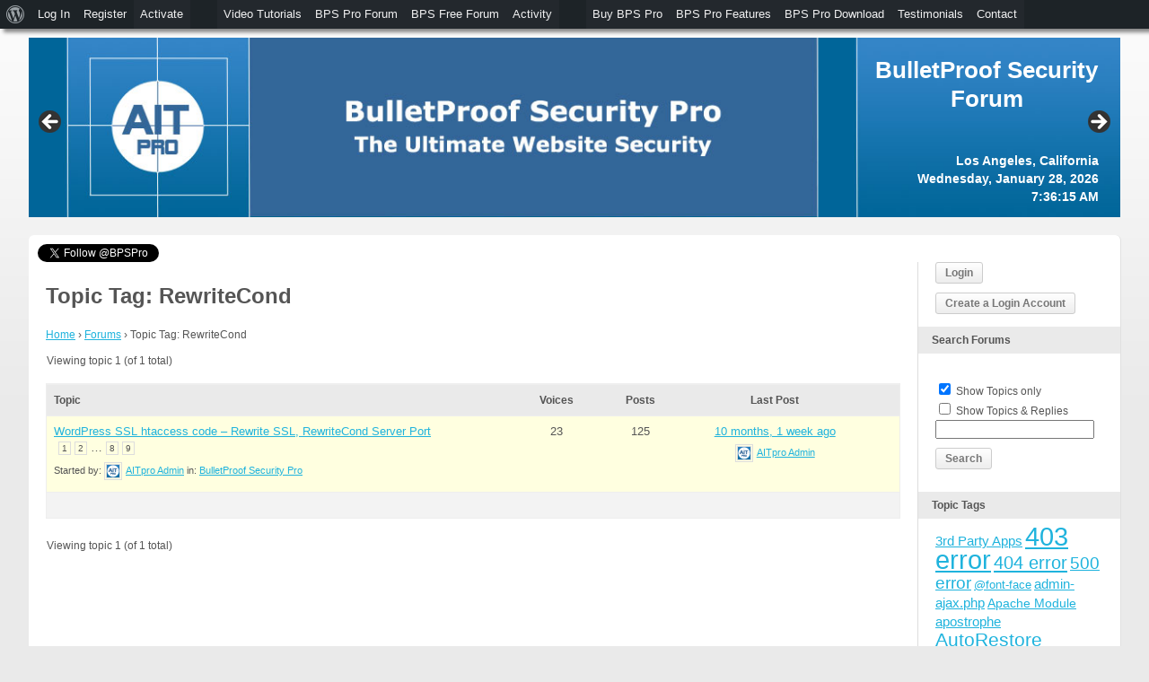

--- FILE ---
content_type: text/html; charset=UTF-8
request_url: https://forum.ait-pro.com/forums/topic-tag/rewritecond/
body_size: 14725
content:
<!DOCTYPE html PUBLIC "-//W3C//DTD XHTML 1.0 Transitional//EN" "http://www.w3.org/TR/xhtml1/DTD/xhtml1-transitional.dtd">
<html xmlns="http://www.w3.org/1999/xhtml" lang="en-US">

<head profile="http://gmpg.org/xfn/11">
<meta http-equiv="Content-Type" content="text/html; charset=UTF-8" />
<meta name="google-site-verification" content="VrFjbu8q3sSAJcm_k1RG4XP0GVWtfgIquARcZEVOsbQ" />
<meta name="viewport" content="width=device-width, initial-scale=1.0" />

<title>Topic Tag: RewriteCond | BulletProof Security Forum</title>

<!-- Global site tag (gtag.js) - Google Analytics -->
<script async src="https://www.googletagmanager.com/gtag/js?id=UA-7731227-2"></script>
<script>
  window.dataLayer = window.dataLayer || [];
  function gtag(){dataLayer.push(arguments);}
  gtag('js', new Date());

  gtag('config', 'UA-7731227-2');
</script>

<!-- Google AdSense commented out -->
<!--<script data-ad-client="ca-pub-7903768929343184" async src="https://pagead2.googlesyndication.com/pagead/js/adsbygoogle.js"></script>-->


	<link rel="alternate" type="application/rss+xml" title="BulletProof Security Forum | Site Wide Activity RSS Feed" href="https://forum.ait-pro.com/activity/feed/" />

<meta name='robots' content='max-image-preview:large' />
<link rel="alternate" type="application/rss+xml" title="BulletProof Security Forum &raquo; Feed" href="https://forum.ait-pro.com/feed/" />
<link rel="alternate" type="application/rss+xml" title="BulletProof Security Forum &raquo; Comments Feed" href="https://forum.ait-pro.com/comments/feed/" />
<link rel="alternate" type="application/rss+xml" title="BulletProof Security Forum &raquo; RewriteCond Topic Tag Feed" href="https://forum.ait-pro.com/forums/topic-tag/rewritecond/feed/" />
<style id='wp-img-auto-sizes-contain-inline-css' type='text/css'>
img:is([sizes=auto i],[sizes^="auto," i]){contain-intrinsic-size:3000px 1500px}
/*# sourceURL=wp-img-auto-sizes-contain-inline-css */
</style>
<link rel='stylesheet' id='dashicons-css' href='https://forum.ait-pro.com/wp-includes/css/dashicons.min.css?ver=6.9' type='text/css' media='all' />
<link rel='stylesheet' id='admin-bar-css' href='https://forum.ait-pro.com/wp-includes/css/admin-bar.min.css?ver=6.9' type='text/css' media='all' />
<style id='admin-bar-inline-css' type='text/css'>
@media print { #wpadminbar { display:none; } }
/*# sourceURL=admin-bar-inline-css */
</style>
<style id='wp-emoji-styles-inline-css' type='text/css'>

	img.wp-smiley, img.emoji {
		display: inline !important;
		border: none !important;
		box-shadow: none !important;
		height: 1em !important;
		width: 1em !important;
		margin: 0 0.07em !important;
		vertical-align: -0.1em !important;
		background: none !important;
		padding: 0 !important;
	}
/*# sourceURL=wp-emoji-styles-inline-css */
</style>
<style id='wp-block-library-inline-css' type='text/css'>
:root{--wp-block-synced-color:#7a00df;--wp-block-synced-color--rgb:122,0,223;--wp-bound-block-color:var(--wp-block-synced-color);--wp-editor-canvas-background:#ddd;--wp-admin-theme-color:#007cba;--wp-admin-theme-color--rgb:0,124,186;--wp-admin-theme-color-darker-10:#006ba1;--wp-admin-theme-color-darker-10--rgb:0,107,160.5;--wp-admin-theme-color-darker-20:#005a87;--wp-admin-theme-color-darker-20--rgb:0,90,135;--wp-admin-border-width-focus:2px}@media (min-resolution:192dpi){:root{--wp-admin-border-width-focus:1.5px}}.wp-element-button{cursor:pointer}:root .has-very-light-gray-background-color{background-color:#eee}:root .has-very-dark-gray-background-color{background-color:#313131}:root .has-very-light-gray-color{color:#eee}:root .has-very-dark-gray-color{color:#313131}:root .has-vivid-green-cyan-to-vivid-cyan-blue-gradient-background{background:linear-gradient(135deg,#00d084,#0693e3)}:root .has-purple-crush-gradient-background{background:linear-gradient(135deg,#34e2e4,#4721fb 50%,#ab1dfe)}:root .has-hazy-dawn-gradient-background{background:linear-gradient(135deg,#faaca8,#dad0ec)}:root .has-subdued-olive-gradient-background{background:linear-gradient(135deg,#fafae1,#67a671)}:root .has-atomic-cream-gradient-background{background:linear-gradient(135deg,#fdd79a,#004a59)}:root .has-nightshade-gradient-background{background:linear-gradient(135deg,#330968,#31cdcf)}:root .has-midnight-gradient-background{background:linear-gradient(135deg,#020381,#2874fc)}:root{--wp--preset--font-size--normal:16px;--wp--preset--font-size--huge:42px}.has-regular-font-size{font-size:1em}.has-larger-font-size{font-size:2.625em}.has-normal-font-size{font-size:var(--wp--preset--font-size--normal)}.has-huge-font-size{font-size:var(--wp--preset--font-size--huge)}.has-text-align-center{text-align:center}.has-text-align-left{text-align:left}.has-text-align-right{text-align:right}.has-fit-text{white-space:nowrap!important}#end-resizable-editor-section{display:none}.aligncenter{clear:both}.items-justified-left{justify-content:flex-start}.items-justified-center{justify-content:center}.items-justified-right{justify-content:flex-end}.items-justified-space-between{justify-content:space-between}.screen-reader-text{border:0;clip-path:inset(50%);height:1px;margin:-1px;overflow:hidden;padding:0;position:absolute;width:1px;word-wrap:normal!important}.screen-reader-text:focus{background-color:#ddd;clip-path:none;color:#444;display:block;font-size:1em;height:auto;left:5px;line-height:normal;padding:15px 23px 14px;text-decoration:none;top:5px;width:auto;z-index:100000}html :where(.has-border-color){border-style:solid}html :where([style*=border-top-color]){border-top-style:solid}html :where([style*=border-right-color]){border-right-style:solid}html :where([style*=border-bottom-color]){border-bottom-style:solid}html :where([style*=border-left-color]){border-left-style:solid}html :where([style*=border-width]){border-style:solid}html :where([style*=border-top-width]){border-top-style:solid}html :where([style*=border-right-width]){border-right-style:solid}html :where([style*=border-bottom-width]){border-bottom-style:solid}html :where([style*=border-left-width]){border-left-style:solid}html :where(img[class*=wp-image-]){height:auto;max-width:100%}:where(figure){margin:0 0 1em}html :where(.is-position-sticky){--wp-admin--admin-bar--position-offset:var(--wp-admin--admin-bar--height,0px)}@media screen and (max-width:600px){html :where(.is-position-sticky){--wp-admin--admin-bar--position-offset:0px}}

/*# sourceURL=wp-block-library-inline-css */
</style><style id='global-styles-inline-css' type='text/css'>
:root{--wp--preset--aspect-ratio--square: 1;--wp--preset--aspect-ratio--4-3: 4/3;--wp--preset--aspect-ratio--3-4: 3/4;--wp--preset--aspect-ratio--3-2: 3/2;--wp--preset--aspect-ratio--2-3: 2/3;--wp--preset--aspect-ratio--16-9: 16/9;--wp--preset--aspect-ratio--9-16: 9/16;--wp--preset--color--black: #000000;--wp--preset--color--cyan-bluish-gray: #abb8c3;--wp--preset--color--white: #ffffff;--wp--preset--color--pale-pink: #f78da7;--wp--preset--color--vivid-red: #cf2e2e;--wp--preset--color--luminous-vivid-orange: #ff6900;--wp--preset--color--luminous-vivid-amber: #fcb900;--wp--preset--color--light-green-cyan: #7bdcb5;--wp--preset--color--vivid-green-cyan: #00d084;--wp--preset--color--pale-cyan-blue: #8ed1fc;--wp--preset--color--vivid-cyan-blue: #0693e3;--wp--preset--color--vivid-purple: #9b51e0;--wp--preset--gradient--vivid-cyan-blue-to-vivid-purple: linear-gradient(135deg,rgb(6,147,227) 0%,rgb(155,81,224) 100%);--wp--preset--gradient--light-green-cyan-to-vivid-green-cyan: linear-gradient(135deg,rgb(122,220,180) 0%,rgb(0,208,130) 100%);--wp--preset--gradient--luminous-vivid-amber-to-luminous-vivid-orange: linear-gradient(135deg,rgb(252,185,0) 0%,rgb(255,105,0) 100%);--wp--preset--gradient--luminous-vivid-orange-to-vivid-red: linear-gradient(135deg,rgb(255,105,0) 0%,rgb(207,46,46) 100%);--wp--preset--gradient--very-light-gray-to-cyan-bluish-gray: linear-gradient(135deg,rgb(238,238,238) 0%,rgb(169,184,195) 100%);--wp--preset--gradient--cool-to-warm-spectrum: linear-gradient(135deg,rgb(74,234,220) 0%,rgb(151,120,209) 20%,rgb(207,42,186) 40%,rgb(238,44,130) 60%,rgb(251,105,98) 80%,rgb(254,248,76) 100%);--wp--preset--gradient--blush-light-purple: linear-gradient(135deg,rgb(255,206,236) 0%,rgb(152,150,240) 100%);--wp--preset--gradient--blush-bordeaux: linear-gradient(135deg,rgb(254,205,165) 0%,rgb(254,45,45) 50%,rgb(107,0,62) 100%);--wp--preset--gradient--luminous-dusk: linear-gradient(135deg,rgb(255,203,112) 0%,rgb(199,81,192) 50%,rgb(65,88,208) 100%);--wp--preset--gradient--pale-ocean: linear-gradient(135deg,rgb(255,245,203) 0%,rgb(182,227,212) 50%,rgb(51,167,181) 100%);--wp--preset--gradient--electric-grass: linear-gradient(135deg,rgb(202,248,128) 0%,rgb(113,206,126) 100%);--wp--preset--gradient--midnight: linear-gradient(135deg,rgb(2,3,129) 0%,rgb(40,116,252) 100%);--wp--preset--font-size--small: 13px;--wp--preset--font-size--medium: 20px;--wp--preset--font-size--large: 36px;--wp--preset--font-size--x-large: 42px;--wp--preset--spacing--20: 0.44rem;--wp--preset--spacing--30: 0.67rem;--wp--preset--spacing--40: 1rem;--wp--preset--spacing--50: 1.5rem;--wp--preset--spacing--60: 2.25rem;--wp--preset--spacing--70: 3.38rem;--wp--preset--spacing--80: 5.06rem;--wp--preset--shadow--natural: 6px 6px 9px rgba(0, 0, 0, 0.2);--wp--preset--shadow--deep: 12px 12px 50px rgba(0, 0, 0, 0.4);--wp--preset--shadow--sharp: 6px 6px 0px rgba(0, 0, 0, 0.2);--wp--preset--shadow--outlined: 6px 6px 0px -3px rgb(255, 255, 255), 6px 6px rgb(0, 0, 0);--wp--preset--shadow--crisp: 6px 6px 0px rgb(0, 0, 0);}:where(.is-layout-flex){gap: 0.5em;}:where(.is-layout-grid){gap: 0.5em;}body .is-layout-flex{display: flex;}.is-layout-flex{flex-wrap: wrap;align-items: center;}.is-layout-flex > :is(*, div){margin: 0;}body .is-layout-grid{display: grid;}.is-layout-grid > :is(*, div){margin: 0;}:where(.wp-block-columns.is-layout-flex){gap: 2em;}:where(.wp-block-columns.is-layout-grid){gap: 2em;}:where(.wp-block-post-template.is-layout-flex){gap: 1.25em;}:where(.wp-block-post-template.is-layout-grid){gap: 1.25em;}.has-black-color{color: var(--wp--preset--color--black) !important;}.has-cyan-bluish-gray-color{color: var(--wp--preset--color--cyan-bluish-gray) !important;}.has-white-color{color: var(--wp--preset--color--white) !important;}.has-pale-pink-color{color: var(--wp--preset--color--pale-pink) !important;}.has-vivid-red-color{color: var(--wp--preset--color--vivid-red) !important;}.has-luminous-vivid-orange-color{color: var(--wp--preset--color--luminous-vivid-orange) !important;}.has-luminous-vivid-amber-color{color: var(--wp--preset--color--luminous-vivid-amber) !important;}.has-light-green-cyan-color{color: var(--wp--preset--color--light-green-cyan) !important;}.has-vivid-green-cyan-color{color: var(--wp--preset--color--vivid-green-cyan) !important;}.has-pale-cyan-blue-color{color: var(--wp--preset--color--pale-cyan-blue) !important;}.has-vivid-cyan-blue-color{color: var(--wp--preset--color--vivid-cyan-blue) !important;}.has-vivid-purple-color{color: var(--wp--preset--color--vivid-purple) !important;}.has-black-background-color{background-color: var(--wp--preset--color--black) !important;}.has-cyan-bluish-gray-background-color{background-color: var(--wp--preset--color--cyan-bluish-gray) !important;}.has-white-background-color{background-color: var(--wp--preset--color--white) !important;}.has-pale-pink-background-color{background-color: var(--wp--preset--color--pale-pink) !important;}.has-vivid-red-background-color{background-color: var(--wp--preset--color--vivid-red) !important;}.has-luminous-vivid-orange-background-color{background-color: var(--wp--preset--color--luminous-vivid-orange) !important;}.has-luminous-vivid-amber-background-color{background-color: var(--wp--preset--color--luminous-vivid-amber) !important;}.has-light-green-cyan-background-color{background-color: var(--wp--preset--color--light-green-cyan) !important;}.has-vivid-green-cyan-background-color{background-color: var(--wp--preset--color--vivid-green-cyan) !important;}.has-pale-cyan-blue-background-color{background-color: var(--wp--preset--color--pale-cyan-blue) !important;}.has-vivid-cyan-blue-background-color{background-color: var(--wp--preset--color--vivid-cyan-blue) !important;}.has-vivid-purple-background-color{background-color: var(--wp--preset--color--vivid-purple) !important;}.has-black-border-color{border-color: var(--wp--preset--color--black) !important;}.has-cyan-bluish-gray-border-color{border-color: var(--wp--preset--color--cyan-bluish-gray) !important;}.has-white-border-color{border-color: var(--wp--preset--color--white) !important;}.has-pale-pink-border-color{border-color: var(--wp--preset--color--pale-pink) !important;}.has-vivid-red-border-color{border-color: var(--wp--preset--color--vivid-red) !important;}.has-luminous-vivid-orange-border-color{border-color: var(--wp--preset--color--luminous-vivid-orange) !important;}.has-luminous-vivid-amber-border-color{border-color: var(--wp--preset--color--luminous-vivid-amber) !important;}.has-light-green-cyan-border-color{border-color: var(--wp--preset--color--light-green-cyan) !important;}.has-vivid-green-cyan-border-color{border-color: var(--wp--preset--color--vivid-green-cyan) !important;}.has-pale-cyan-blue-border-color{border-color: var(--wp--preset--color--pale-cyan-blue) !important;}.has-vivid-cyan-blue-border-color{border-color: var(--wp--preset--color--vivid-cyan-blue) !important;}.has-vivid-purple-border-color{border-color: var(--wp--preset--color--vivid-purple) !important;}.has-vivid-cyan-blue-to-vivid-purple-gradient-background{background: var(--wp--preset--gradient--vivid-cyan-blue-to-vivid-purple) !important;}.has-light-green-cyan-to-vivid-green-cyan-gradient-background{background: var(--wp--preset--gradient--light-green-cyan-to-vivid-green-cyan) !important;}.has-luminous-vivid-amber-to-luminous-vivid-orange-gradient-background{background: var(--wp--preset--gradient--luminous-vivid-amber-to-luminous-vivid-orange) !important;}.has-luminous-vivid-orange-to-vivid-red-gradient-background{background: var(--wp--preset--gradient--luminous-vivid-orange-to-vivid-red) !important;}.has-very-light-gray-to-cyan-bluish-gray-gradient-background{background: var(--wp--preset--gradient--very-light-gray-to-cyan-bluish-gray) !important;}.has-cool-to-warm-spectrum-gradient-background{background: var(--wp--preset--gradient--cool-to-warm-spectrum) !important;}.has-blush-light-purple-gradient-background{background: var(--wp--preset--gradient--blush-light-purple) !important;}.has-blush-bordeaux-gradient-background{background: var(--wp--preset--gradient--blush-bordeaux) !important;}.has-luminous-dusk-gradient-background{background: var(--wp--preset--gradient--luminous-dusk) !important;}.has-pale-ocean-gradient-background{background: var(--wp--preset--gradient--pale-ocean) !important;}.has-electric-grass-gradient-background{background: var(--wp--preset--gradient--electric-grass) !important;}.has-midnight-gradient-background{background: var(--wp--preset--gradient--midnight) !important;}.has-small-font-size{font-size: var(--wp--preset--font-size--small) !important;}.has-medium-font-size{font-size: var(--wp--preset--font-size--medium) !important;}.has-large-font-size{font-size: var(--wp--preset--font-size--large) !important;}.has-x-large-font-size{font-size: var(--wp--preset--font-size--x-large) !important;}
/*# sourceURL=global-styles-inline-css */
</style>

<style id='classic-theme-styles-inline-css' type='text/css'>
/*! This file is auto-generated */
.wp-block-button__link{color:#fff;background-color:#32373c;border-radius:9999px;box-shadow:none;text-decoration:none;padding:calc(.667em + 2px) calc(1.333em + 2px);font-size:1.125em}.wp-block-file__button{background:#32373c;color:#fff;text-decoration:none}
/*# sourceURL=/wp-includes/css/classic-themes.min.css */
</style>
<link rel='stylesheet' id='bbp-default-css' href='https://forum.ait-pro.com/wp-content/plugins/bbpress/templates/default/css/bbpress.min.css?ver=2.6.13' type='text/css' media='all' />
<link rel='stylesheet' id='bp-admin-bar-css' href='https://forum.ait-pro.com/wp-content/plugins/buddypress/bp-core/css/admin-bar.min.css?ver=14.3.4' type='text/css' media='all' />
<link rel='stylesheet' id='bp-default-main-css' href='https://forum.ait-pro.com/wp-content/plugins/bp-classic/themes/bp-default/_inc/css/default.css?ver=14.3.4' type='text/css' media='all' />
<link rel='stylesheet' id='AITpro-css' href='https://forum.ait-pro.com/wp-content/themes/AITpro/style.css?ver=14.3.4' type='text/css' media='all' />
<link rel='stylesheet' id='jquery.lightbox.min.css-css' href='https://forum.ait-pro.com/wp-content/plugins/wp-jquery-lightbox/lightboxes/wp-jquery-lightbox/styles/lightbox.min.css?ver=2.3.4' type='text/css' media='all' />
<link rel='stylesheet' id='jqlb-overrides-css' href='https://forum.ait-pro.com/wp-content/plugins/wp-jquery-lightbox/lightboxes/wp-jquery-lightbox/styles/overrides.css?ver=2.3.4' type='text/css' media='all' />
<style id='jqlb-overrides-inline-css' type='text/css'>

			#outerImageContainer {
				box-shadow: 0 0 4px 2px rgba(0,0,0,.2);
			}
			#imageContainer{
				padding: 6px;
			}
			#imageDataContainer {
				box-shadow: none;
				z-index: auto;
			}
			#prevArrow,
			#nextArrow{
				background-color: rgba(255,255,255,.7;
				color: #000000;
			}
/*# sourceURL=jqlb-overrides-inline-css */
</style>
<script type="text/javascript" src="https://forum.ait-pro.com/wp-includes/js/jquery/jquery.min.js?ver=3.7.1" id="jquery-core-js"></script>
<script type="text/javascript" src="https://forum.ait-pro.com/wp-includes/js/jquery/jquery-migrate.min.js?ver=3.4.1" id="jquery-migrate-js"></script>
<script type="text/javascript" src="https://forum.ait-pro.com/wp-content/plugins/buddypress/bp-core/js/jquery-query.min.js?ver=14.3.4" id="bp-jquery-query-js"></script>
<script type="text/javascript" src="https://forum.ait-pro.com/wp-content/plugins/buddypress/bp-core/js/vendor/jquery-cookie.min.js?ver=14.3.4" id="bp-jquery-cookie-js"></script>
<script type="text/javascript" id="dtheme-ajax-js-js-extra">
/* <![CDATA[ */
var BP_DTheme = {"my_favs":"My Favorites","accepted":"Accepted","rejected":"Rejected","show_all_comments":"Show all comments for this thread","show_x_comments":"Show all %d comments","show_all":"Show all","comments":"comments","close":"Close","view":"View","mark_as_fav":"Favorite","remove_fav":"Remove Favorite","unsaved_changes":"Your profile has unsaved changes. If you leave the page, the changes will be lost."};
//# sourceURL=dtheme-ajax-js-js-extra
/* ]]> */
</script>
<script type="text/javascript" src="https://forum.ait-pro.com/wp-content/plugins/bp-classic/themes/bp-default/_inc/global.js?ver=14.3.4" id="dtheme-ajax-js-js"></script>
<link rel="https://api.w.org/" href="https://forum.ait-pro.com/wp-json/" /><link rel="EditURI" type="application/rsd+xml" title="RSD" href="https://forum.ait-pro.com/xmlrpc.php?rsd" />
<meta name="generator" content="WordPress 6.9" />

	<script type="text/javascript">var ajaxurl = 'https://forum.ait-pro.com/wp-admin/admin-ajax.php';</script>


	<style type="text/css">
		
				#header h1 a, #desc { color:#FFFFFF; }
			</style>

<link rel="icon" href="https://forum.ait-pro.com/wp-content/uploads/2020/04/cropped-Site-Icon-smaller-A-4-32x32.png" sizes="32x32" />
<link rel="icon" href="https://forum.ait-pro.com/wp-content/uploads/2020/04/cropped-Site-Icon-smaller-A-4-192x192.png" sizes="192x192" />
<link rel="apple-touch-icon" href="https://forum.ait-pro.com/wp-content/uploads/2020/04/cropped-Site-Icon-smaller-A-4-180x180.png" />
<meta name="msapplication-TileImage" content="https://forum.ait-pro.com/wp-content/uploads/2020/04/cropped-Site-Icon-smaller-A-4-270x270.png" />
<link rel='stylesheet' id='metaslider-flex-slider-css' href='https://forum.ait-pro.com/wp-content/plugins/ml-slider/assets/sliders/flexslider/flexslider.css?ver=3.102.0' type='text/css' media='all' property='stylesheet' />
<link rel='stylesheet' id='metaslider-public-css' href='https://forum.ait-pro.com/wp-content/plugins/ml-slider/assets/metaslider/public.css?ver=3.102.0' type='text/css' media='all' property='stylesheet' />
<style id='metaslider-public-inline-css' type='text/css'>
@media only screen and (max-width: 767px) { .hide-arrows-smartphone .flex-direction-nav, .hide-navigation-smartphone .flex-control-paging, .hide-navigation-smartphone .flex-control-nav, .hide-navigation-smartphone .filmstrip, .hide-slideshow-smartphone, .metaslider-hidden-content.hide-smartphone{ display: none!important; }}@media only screen and (min-width : 768px) and (max-width: 1023px) { .hide-arrows-tablet .flex-direction-nav, .hide-navigation-tablet .flex-control-paging, .hide-navigation-tablet .flex-control-nav, .hide-navigation-tablet .filmstrip, .hide-slideshow-tablet, .metaslider-hidden-content.hide-tablet{ display: none!important; }}@media only screen and (min-width : 1024px) and (max-width: 1439px) { .hide-arrows-laptop .flex-direction-nav, .hide-navigation-laptop .flex-control-paging, .hide-navigation-laptop .flex-control-nav, .hide-navigation-laptop .filmstrip, .hide-slideshow-laptop, .metaslider-hidden-content.hide-laptop{ display: none!important; }}@media only screen and (min-width : 1440px) { .hide-arrows-desktop .flex-direction-nav, .hide-navigation-desktop .flex-control-paging, .hide-navigation-desktop .flex-control-nav, .hide-navigation-desktop .filmstrip, .hide-slideshow-desktop, .metaslider-hidden-content.hide-desktop{ display: none!important; }}
/*# sourceURL=metaslider-public-inline-css */
</style>
</head>

<body class="bp-legacy topic-tag topic-tag-rewritecond topic-tag-1947 bbpress bbp-no-js archive tax-topic-tag term-rewritecond term-1947 admin-bar no-customize-support wp-theme-bp-default wp-child-theme-AITpro no-js metaslider-plugin" id="bp-default">

	<script type="text/javascript">//<![CDATA[
(function(){var c=document.body.className;c=c.replace(/no-js/,'js');document.body.className=c;})();
//]]></script>

	<div id="header" style="margin-top:10px;">

        <div id="metaslider" style="margin-top:-25px"><div id="metaslider-id-36792" style="max-width: 1250px;" class="ml-slider-3-102-0 metaslider metaslider-flex metaslider-36792 ml-slider ms-theme-default nav-hidden" role="region" aria-label="New Slideshow" data-height="206" data-width="1250">
    <div id="metaslider_container_36792">
        <div id="metaslider_36792">
            <ul class='slides'>
                <li style="display: block; width: 100%;" class="slide-38707 ms-image " aria-roledescription="slide" data-date="2020-02-26 12:15:40" data-slide-type="image"><img src="https://forum.ait-pro.com/wp-content/uploads/2020/02/bulletproof-pro-banner-blue.jpg" height="206" width="1250" alt="" class="slider-36792 slide-38707 msDefaultImage" /></li>
                <li style="display: none; width: 100%;" class="slide-40557 ms-image " aria-roledescription="slide" data-date="2021-07-27 08:41:25" data-slide-type="image"><a href="https://wordpress.org/support/plugin/bulletproof-security/reviews/" target="_blank" aria-label="View Slide Details" class="metaslider_image_link"><img src="https://forum.ait-pro.com/wp-content/uploads/2021/07/Amazing-track-record-banner-blue-2.jpg" height="206" width="1250" alt="" class="slider-36792 slide-40557 msDefaultImage" /></a></li>
                <li style="display: none; width: 100%;" class="slide-38709 ms-image " aria-roledescription="slide" data-date="2020-02-26 12:15:40" data-slide-type="image"><img src="https://forum.ait-pro.com/wp-content/uploads/2020/02/Best-priced-wordpress-security-plugin-banner-blue.jpg" height="206" width="1250" alt="" class="slider-36792 slide-38709 msDefaultImage" /></li>
                <li style="display: none; width: 100%;" class="slide-38708 ms-image " aria-roledescription="slide" data-date="2020-02-26 12:15:40" data-slide-type="image"><img src="https://forum.ait-pro.com/wp-content/uploads/2020/02/no-yearly-subscription-banner-blue.jpg" height="206" width="1250" alt="" class="slider-36792 slide-38708 msDefaultImage" /></li>
            </ul>
        </div>
        
    </div>
</div></div><!-- #metaslider -->

		<div id="search-bar" role="search">
			<div class="padder">

                <div id="aitpro-title">
                    <h1 id="logo" role="banner">
                    <a href="https://forum.ait-pro.com" title="BulletProof Security Forum">
                    BulletProof Security Forum</a>
                    </h1>
                
                    <div id="aitpro-time">
        
                        Los Angeles, California<br />
        
                        <script type="text/javascript">
                        <!--
                        var currentTime = new Date()
                        
                        var weekday = currentTime.getDay()
                            if ( weekday == 0 ) {
                                weekday = "Sunday";
                            } else if ( weekday == 1 ) {
                                weekday = "Monday";
                            } else if ( weekday == 2 ) {
                                weekday = "Tuesday";
                            } else if ( weekday == 3 ) {
                                weekday = "Wednesday";					
                            } else if ( weekday == 4 ) {
                                weekday = "Thursday";
                            } else if ( weekday == 5 ) {
                                weekday = "Friday";					
                            } else if ( weekday == 6 ) {
                                weekday = "Saturday";							
                            } else {
                                weekday = "Oops Something Broke";
                            }
                        
                        var month = currentTime.getMonth() + 1
                            if ( month == 1 ) {
                                month = "January"
                            }
                            if ( month == 2 ) {
                                month = "February"
                            }				
                            if ( month == 3 ) {
                                month = "March"
                            }
                            if ( month == 4 ) {
                                month = "April"
                            }
                            if ( month == 5 ) {
                                month = "May"
                            }				
                            if ( month == 6 ) {
                                month = "June"
                            }				
                            if ( month == 7 ) {
                                month = "July"
                            }				
                            if ( month == 8 ) {
                                month = "August"
                            }				
                            if ( month == 9 ) {
                                month = "September"
                            }				
                            if ( month == 10 ) {
                                month = "October"
                            }
                            if ( month == 11 ) {
                                month = "November"
                            }				
                            if ( month == 12 ) {
                                month = "December"
                            }
        
                        var day = currentTime.getDate()
                        var year = currentTime.getFullYear()
                        document.write(weekday + ", " + month + " " + day + ", " + year)
                        //-->
                        </script>
                        
                        <p id="clockla"></p>
                        
                    </div><!-- #aitpro-time -->            
                </div><!-- #aitpro-title -->

				<!-- Daylight savings time -7 | Standard time -8 -->
				<script type="text/javascript">
				<!--
				Date.prototype.stdTimezoneOffset = function() {
				var jan = new Date(this.getFullYear(), 0, 1);
				var jul = new Date(this.getFullYear(), 6, 1);
				return Math.max(jan.getTimezoneOffset(), jul.getTimezoneOffset());
				}
				
				Date.prototype.dst = function() {
				return this.getTimezoneOffset() < this.stdTimezoneOffset();
				}
				
				var today = new Date();
				
				if (today.dst()) { 
					var offsettime = "-7"
				} else {
					var offsettime = "-8"
				}
				
				var int = self.setInterval(function(){LATime('', offsettime)},1000);

				function LATime(city, offset) {
				var d = new Date();
				var utc = d.getTime() + (d.getTimezoneOffset() * 60000);
				var nd = new Date(utc + (3600000*offset));
				var x = document.getElementById("clockla");
				x.innerHTML = city + nd.toLocaleTimeString();
				}
				//-->
                </script>   				
				
				
			</div><!-- .padder -->
		</div><!-- #search-bar -->

            <div id="navigation" role="navigation" style="max-height:191px;">
							</div>

			
	</div><!-- #header -->

						
<div id="container">
<div id="twitter-follow-button"><a href="https://twitter.com/BPSPro?ref_src=twsrc%5Etfw" class="twitter-follow-button" data-show-count="true">Follow @BPSPro</a><script async src="https://platform.twitter.com/widgets.js" charset="utf-8"></script></div>

	<div id="content">
		<div class="padder">

		
		<div class="page" id="blog-page" role="main">

			
				<h2 class="pagetitle">Topic Tag: RewriteCond</h2>

				<div id="post-0" class="post-0  type- status-publish hentry">

					<div class="entry">

						
<div id="bbpress-forums" class="bbpress-wrapper">

	
<form role="search" method="post" id="bbp-search-form" action="https://forum.ait-pro.com/forums/search/">
	<div>
<strong><label class="screen-reader-text hidden" for="bbp_search">Search Filters:</label></strong><br />
<input type="checkbox" name="bbp_topics_only" value="1"  checked='checked'/>
<label for="custom-search">Show Topics only</label><br />
<input type="checkbox" name="bbp_topics_replies" value="1" />
<label for="custom-search">Show Topics &amp; Replies</label><br />
<input type="hidden" name="action" value="bbp-search-request" />
<input tabindex="101" type="text" value="" name="bbp_search" id="bbp_search" /><br />
<div id="aitpro-search-button" style="margin:10px 0px 0px 0px;">
<input tabindex="102" class="button" style="font-weight:bold;" type="submit" id="bbp_search_submit" value="Search" />
</div>	
    </div>
</form>
	<div class="bbp-breadcrumb"><p><a href="https://forum.ait-pro.com" class="bbp-breadcrumb-home">Home</a> <span class="bbp-breadcrumb-sep">&rsaquo;</span> <a href="https://forum.ait-pro.com/forums/" class="bbp-breadcrumb-root">Forums</a> <span class="bbp-breadcrumb-sep">&rsaquo;</span> <span class="bbp-breadcrumb-current">Topic Tag: RewriteCond</span></p></div>
	
	
		
	
	
	
	
		
<div class="bbp-pagination">
	<div class="bbp-pagination-count">Viewing topic 1 (of 1 total)</div>
	<div class="bbp-pagination-links"></div>
</div>


		
<ul id="bbp-forum-0" class="bbp-topics">
	<li class="bbp-header">
		<ul class="forum-titles">
			<li class="bbp-topic-title">Topic</li>
			<li class="bbp-topic-voice-count">Voices</li>
			<li class="bbp-topic-reply-count">Posts</li>
			<li class="bbp-topic-freshness">Last Post</li>
		</ul>
	</li>

	<li class="bbp-body">

		
			
<ul id="bbp-topic-1712" class="loop-item-0 user-id-1 bbp-parent-forum-29 odd  super-sticky post-1712 topic type-topic status-publish hentry topic-tag-htaccess-ssl topic-tag-https topic-tag-rewrite-ssl topic-tag-rewritecond topic-tag-ssl topic-tag-ssl-vhost topic-tag-wordpress-ssl topic-tag-wordpress-ssl-htaccess-code">
	<li class="bbp-topic-title">

		
		
		<a class="bbp-topic-permalink" href="https://forum.ait-pro.com/forums/topic/wordpress-ssl-htaccess-code-rewrite-ssl-rewritecond-server_port/">WordPress SSL htaccess code – Rewrite SSL, RewriteCond  Server Port</a>

		
		<span class="bbp-topic-pagination"><a class="page-numbers" href="https://forum.ait-pro.com/forums/topic/wordpress-ssl-htaccess-code-rewrite-ssl-rewritecond-server_port/">1</a>
<a class="page-numbers" href="https://forum.ait-pro.com/forums/topic/wordpress-ssl-htaccess-code-rewrite-ssl-rewritecond-server_port/page/2/">2</a>
<span class="page-numbers dots">&hellip;</span>
<a class="page-numbers" href="https://forum.ait-pro.com/forums/topic/wordpress-ssl-htaccess-code-rewrite-ssl-rewritecond-server_port/page/8/">8</a>
<a class="page-numbers" href="https://forum.ait-pro.com/forums/topic/wordpress-ssl-htaccess-code-rewrite-ssl-rewritecond-server_port/page/9/">9</a></span>
		
		<p class="bbp-topic-meta">

			
			<span class="bbp-topic-started-by">Started by: <a href="https://forum.ait-pro.com/members/f371905/" title="View AITpro Admin&#039;s profile" class="bbp-author-link"><span  class="bbp-author-avatar"><img alt='' src='//www.gravatar.com/avatar/db08e45dcee212c115843f5408a21b65?s=14&#038;r=x&#038;d=identicon' srcset='//www.gravatar.com/avatar/db08e45dcee212c115843f5408a21b65?s=14&#038;r=x&#038;d=identicon 2x' class='avatar avatar-14 photo' height='14' width='14' loading='lazy' decoding='async'/></span><span  class="bbp-author-name">AITpro Admin</span></a></span>

			
			
				
				<span class="bbp-topic-started-in">in: <a href="https://forum.ait-pro.com/forums/forum/bulletproof-security-pro/">BulletProof Security Pro</a></span>
				
			
		</p>

		
		
	</li>

	<li class="bbp-topic-voice-count">23</li>

	<li class="bbp-topic-reply-count">125</li>

	<li class="bbp-topic-freshness">

		
		<a href="https://forum.ait-pro.com/forums/topic/wordpress-ssl-htaccess-code-rewrite-ssl-rewritecond-server_port/page/9/#post-44880" title="Reply To: WordPress SSL htaccess code – Rewrite SSL, RewriteCond  Server Port">10 months, 1 week ago</a>
		
		<p class="bbp-topic-meta">

			
			<span class="bbp-topic-freshness-author"><a href="https://forum.ait-pro.com/members/f371905/" title="View AITpro Admin&#039;s profile" class="bbp-author-link"><span  class="bbp-author-avatar"><img alt='' src='//www.gravatar.com/avatar/db08e45dcee212c115843f5408a21b65?s=14&#038;r=x&#038;d=identicon' srcset='//www.gravatar.com/avatar/db08e45dcee212c115843f5408a21b65?s=14&#038;r=x&#038;d=identicon 2x' class='avatar avatar-14 photo' height='14' width='14' loading='lazy' decoding='async'/></span><span  class="bbp-author-name">AITpro Admin</span></a></span>

			
		</p>
	</li>
</ul><!-- #bbp-topic-1712 -->

		
	</li>

	<li class="bbp-footer">
		<div class="tr">
			<p>
				<span class="td colspan4">&nbsp;</span>
			</p>
		</div><!-- .tr -->
	</li>
</ul><!-- #bbp-forum-0 -->


		
<div class="bbp-pagination">
	<div class="bbp-pagination-count">Viewing topic 1 (of 1 total)</div>
	<div class="bbp-pagination-links"></div>
</div>


	
	
</div>

												
					</div>

				</div>

			
			
		</div><!-- .page -->

		
		</div><!-- .padder -->
	</div><!-- #content -->

	
<div id="sidebar" role="complementary">
	<div class="padder">

	
	
		
				
			<p id="login-text" style="margin:-15px 0px 0px 0px;"> <!-- margin:-3px 0px -10px 0px; -->

                <a href="https://forum.ait-pro.com/wp-login.php" class="button logout" style="font-weight:bold;" title="Login">Login</a>
				<div id="login-button-spacer" style="margin:20px 0px -6px 0px;">
				<a href="https://forum.ait-pro.com/register/" class="button logout" style="font-weight:bold;" title="Create a Login Account">Create a Login Account</a>                </div>

			</p>

		
		
	
	
	<div id="bbp_search_widget-2" class="widget widget_display_search"><h3 class="widgettitle">Search Forums</h3>
<form role="search" method="post" id="bbp-search-form" action="https://forum.ait-pro.com/forums/search/">
	<div>
<strong><label class="screen-reader-text hidden" for="bbp_search">Search Filters:</label></strong><br />
<input type="checkbox" name="bbp_topics_only" value="1"  checked='checked'/>
<label for="custom-search">Show Topics only</label><br />
<input type="checkbox" name="bbp_topics_replies" value="1" />
<label for="custom-search">Show Topics &amp; Replies</label><br />
<input type="hidden" name="action" value="bbp-search-request" />
<input tabindex="103" type="text" value="" name="bbp_search" id="bbp_search" /><br />
<div id="aitpro-search-button" style="margin:10px 0px 0px 0px;">
<input tabindex="104" class="button" style="font-weight:bold;" type="submit" id="bbp_search_submit" value="Search" />
</div>	
    </div>
</form></div><h3 class="widgettitle">Topic Tags</h3><div id="aitpro-topic-tags"><a href="https://forum.ait-pro.com/forums/topic-tag/3rd-party-apps/" class="tag-cloud-link tag-link-264 tag-link-position-1" style="font-size: 11.255813953488pt;" aria-label="3rd Party Apps (5 items)">3rd Party Apps</a>
<a href="https://forum.ait-pro.com/forums/topic-tag/403-error/" class="tag-cloud-link tag-link-134 tag-link-position-2" style="font-size: 22pt;" aria-label="403 error (206 items)">403 error</a>
<a href="https://forum.ait-pro.com/forums/topic-tag/404-error/" class="tag-cloud-link tag-link-242 tag-link-position-3" style="font-size: 15.162790697674pt;" aria-label="404 error (21 items)">404 error</a>
<a href="https://forum.ait-pro.com/forums/topic-tag/500-error/" class="tag-cloud-link tag-link-583 tag-link-position-4" style="font-size: 14.395348837209pt;" aria-label="500 error (16 items)">500 error</a>
<a href="https://forum.ait-pro.com/forums/topic-tag/font-face/" class="tag-cloud-link tag-link-72 tag-link-position-5" style="font-size: 10pt;" aria-label="@font-face (3 items)">@font-face</a>
<a href="https://forum.ait-pro.com/forums/topic-tag/admin-ajax-php/" class="tag-cloud-link tag-link-972 tag-link-position-6" style="font-size: 11.255813953488pt;" aria-label="admin-ajax.php (5 items)">admin-ajax.php</a>
<a href="https://forum.ait-pro.com/forums/topic-tag/apache-module/" class="tag-cloud-link tag-link-163 tag-link-position-7" style="font-size: 10.697674418605pt;" aria-label="Apache Module (4 items)">Apache Module</a>
<a href="https://forum.ait-pro.com/forums/topic-tag/apostrophe/" class="tag-cloud-link tag-link-353 tag-link-position-8" style="font-size: 11.255813953488pt;" aria-label="apostrophe (5 items)">apostrophe</a>
<a href="https://forum.ait-pro.com/forums/topic-tag/autorestore/" class="tag-cloud-link tag-link-622 tag-link-position-9" style="font-size: 15.790697674419pt;" aria-label="AutoRestore (26 items)">AutoRestore</a>
<a href="https://forum.ait-pro.com/forums/topic-tag/backupbuddy/" class="tag-cloud-link tag-link-225 tag-link-position-10" style="font-size: 12.790697674419pt;" aria-label="BackupBuddy (9 items)">BackupBuddy</a>
<a href="https://forum.ait-pro.com/forums/topic-tag/backupwordpress/" class="tag-cloud-link tag-link-1259 tag-link-position-11" style="font-size: 10.697674418605pt;" aria-label="BackUpWordPress (4 items)">BackUpWordPress</a>
<a href="https://forum.ait-pro.com/forums/topic-tag/bbpress/" class="tag-cloud-link tag-link-937 tag-link-position-12" style="font-size: 13.558139534884pt;" aria-label="bbPress (12 items)">bbPress</a>
<a href="https://forum.ait-pro.com/forums/topic-tag/better-wp-security/" class="tag-cloud-link tag-link-424 tag-link-position-13" style="font-size: 12.093023255814pt;" aria-label="better wp security (7 items)">better wp security</a>
<a href="https://forum.ait-pro.com/forums/topic-tag/bluehost/" class="tag-cloud-link tag-link-1040 tag-link-position-14" style="font-size: 11.744186046512pt;" aria-label="BlueHost (6 items)">BlueHost</a>
<a href="https://forum.ait-pro.com/forums/topic-tag/bonus-custom-code/" class="tag-cloud-link tag-link-1409 tag-link-position-15" style="font-size: 13.06976744186pt;" aria-label="Bonus Custom Code (10 items)">Bonus Custom Code</a>
<a href="https://forum.ait-pro.com/forums/topic-tag/bps-pro-upgrade/" class="tag-cloud-link tag-link-157 tag-link-position-16" style="font-size: 10pt;" aria-label="BPS Pro Upgrade (3 items)">BPS Pro Upgrade</a>
<a href="https://forum.ait-pro.com/forums/topic-tag/buddypress/" class="tag-cloud-link tag-link-677 tag-link-position-17" style="font-size: 14.186046511628pt;" aria-label="BuddyPress (15 items)">BuddyPress</a>
<a href="https://forum.ait-pro.com/forums/topic-tag/bulletproof-security-pro-upgrade/" class="tag-cloud-link tag-link-125 tag-link-position-18" style="font-size: 10pt;" aria-label="BulletProof Security Pro Upgrade (3 items)">BulletProof Security Pro Upgrade</a>
<a href="https://forum.ait-pro.com/forums/topic-tag/cache/" class="tag-cloud-link tag-link-247 tag-link-position-19" style="font-size: 10.697674418605pt;" aria-label="Cache (4 items)">Cache</a>
<a href="https://forum.ait-pro.com/forums/topic-tag/captcha/" class="tag-cloud-link tag-link-685 tag-link-position-20" style="font-size: 10.697674418605pt;" aria-label="CAPTCHA (4 items)">CAPTCHA</a>
<a href="https://forum.ait-pro.com/forums/topic-tag/cloudflare/" class="tag-cloud-link tag-link-382 tag-link-position-21" style="font-size: 12.790697674419pt;" aria-label="CloudFlare (9 items)">CloudFlare</a>
<a href="https://forum.ait-pro.com/forums/topic-tag/contact-form-7/" class="tag-cloud-link tag-link-275 tag-link-position-22" style="font-size: 10pt;" aria-label="Contact Form 7 (3 items)">Contact Form 7</a>
<a href="https://forum.ait-pro.com/forums/topic-tag/cpanel/" class="tag-cloud-link tag-link-1400 tag-link-position-23" style="font-size: 11.744186046512pt;" aria-label="cpanel (6 items)">cpanel</a>
<a href="https://forum.ait-pro.com/forums/topic-tag/cron/" class="tag-cloud-link tag-link-354 tag-link-position-24" style="font-size: 11.255813953488pt;" aria-label="Cron (5 items)">Cron</a>
<a href="https://forum.ait-pro.com/forums/topic-tag/css/" class="tag-cloud-link tag-link-887 tag-link-position-25" style="font-size: 11.255813953488pt;" aria-label="CSS (5 items)">CSS</a>
<a href="https://forum.ait-pro.com/forums/topic-tag/curl/" class="tag-cloud-link tag-link-1194 tag-link-position-26" style="font-size: 11.255813953488pt;" aria-label="cURL (5 items)">cURL</a>
<a href="https://forum.ait-pro.com/forums/topic-tag/custom-code/" class="tag-cloud-link tag-link-28 tag-link-position-27" style="font-size: 14.604651162791pt;" aria-label="Custom Code (17 items)">Custom Code</a>
<a href="https://forum.ait-pro.com/forums/topic-tag/custom-php-ini-setup/" class="tag-cloud-link tag-link-48 tag-link-position-28" style="font-size: 11.255813953488pt;" aria-label="Custom php.ini Setup (5 items)">Custom php.ini Setup</a>
<a href="https://forum.ait-pro.com/forums/topic-tag/db-backup/" class="tag-cloud-link tag-link-1497 tag-link-position-29" style="font-size: 11.255813953488pt;" aria-label="DB Backup (5 items)">DB Backup</a>
<a href="https://forum.ait-pro.com/forums/topic-tag/dso/" class="tag-cloud-link tag-link-161 tag-link-position-30" style="font-size: 13.837209302326pt;" aria-label="DSO (13 items)">DSO</a>
<a href="https://forum.ait-pro.com/forums/topic-tag/dso-setup-steps/" class="tag-cloud-link tag-link-368 tag-link-position-31" style="font-size: 10pt;" aria-label="DSO Setup Steps (3 items)">DSO Setup Steps</a>
<a href="https://forum.ait-pro.com/forums/topic-tag/error_log/" class="tag-cloud-link tag-link-728 tag-link-position-32" style="font-size: 11.744186046512pt;" aria-label="error_log (6 items)">error_log</a>
<a href="https://forum.ait-pro.com/forums/topic-tag/f-lock/" class="tag-cloud-link tag-link-105 tag-link-position-33" style="font-size: 11.255813953488pt;" aria-label="F-Lock (5 items)">F-Lock</a>
<a href="https://forum.ait-pro.com/forums/topic-tag/failed-to-open-stream/" class="tag-cloud-link tag-link-17 tag-link-position-34" style="font-size: 11.255813953488pt;" aria-label="failed to open stream (5 items)">failed to open stream</a>
<a href="https://forum.ait-pro.com/forums/topic-tag/fastcgi/" class="tag-cloud-link tag-link-302 tag-link-position-35" style="font-size: 10.697674418605pt;" aria-label="FastCGI (4 items)">FastCGI</a>
<a href="https://forum.ait-pro.com/forums/topic-tag/fatal-error/" class="tag-cloud-link tag-link-174 tag-link-position-36" style="font-size: 10.697674418605pt;" aria-label="fatal error (4 items)">fatal error</a>
<a href="https://forum.ait-pro.com/forums/topic-tag/flush_rewrite_rules/" class="tag-cloud-link tag-link-626 tag-link-position-37" style="font-size: 11.744186046512pt;" aria-label="flush_rewrite_rules (6 items)">flush_rewrite_rules</a>
<a href="https://forum.ait-pro.com/forums/topic-tag/gwiod/" class="tag-cloud-link tag-link-375 tag-link-position-38" style="font-size: 11.255813953488pt;" aria-label="GWIOD (5 items)">GWIOD</a>
<a href="https://forum.ait-pro.com/forums/topic-tag/head-request/" class="tag-cloud-link tag-link-359 tag-link-position-39" style="font-size: 10pt;" aria-label="HEAD Request (3 items)">HEAD Request</a>
<a href="https://forum.ait-pro.com/forums/topic-tag/htaccess-redirect-code/" class="tag-cloud-link tag-link-119 tag-link-position-40" style="font-size: 10pt;" aria-label="htaccess Redirect Code (3 items)">htaccess Redirect Code</a>
<a href="https://forum.ait-pro.com/forums/topic-tag/http-error-log/" class="tag-cloud-link tag-link-139 tag-link-position-41" style="font-size: 10pt;" aria-label="HTTP Error Log (3 items)">HTTP Error Log</a>
<a href="https://forum.ait-pro.com/forums/topic-tag/idle-session-logout/" class="tag-cloud-link tag-link-1737 tag-link-position-42" style="font-size: 10.697674418605pt;" aria-label="Idle Session Logout (4 items)">Idle Session Logout</a>
<a href="https://forum.ait-pro.com/forums/topic-tag/ini_set-options/" class="tag-cloud-link tag-link-54 tag-link-position-43" style="font-size: 10.697674418605pt;" aria-label="ini_set Options (4 items)">ini_set Options</a>
<a href="https://forum.ait-pro.com/forums/topic-tag/installation/" class="tag-cloud-link tag-link-14 tag-link-position-44" style="font-size: 10pt;" aria-label="installation (3 items)">installation</a>
<a href="https://forum.ait-pro.com/forums/topic-tag/ipage/" class="tag-cloud-link tag-link-441 tag-link-position-45" style="font-size: 10.697674418605pt;" aria-label="iPage (4 items)">iPage</a>
<a href="https://forum.ait-pro.com/forums/topic-tag/jetpack/" class="tag-cloud-link tag-link-436 tag-link-position-46" style="font-size: 13.06976744186pt;" aria-label="Jetpack (10 items)">Jetpack</a>
<a href="https://forum.ait-pro.com/forums/topic-tag/jtc-anti-hacker/" class="tag-cloud-link tag-link-1161 tag-link-position-47" style="font-size: 11.744186046512pt;" aria-label="JTC Anti-Hacker (6 items)">JTC Anti-Hacker</a>
<a href="https://forum.ait-pro.com/forums/topic-tag/jtc-anti-spam/" class="tag-cloud-link tag-link-1159 tag-link-position-48" style="font-size: 11.744186046512pt;" aria-label="JTC Anti-Spam (6 items)">JTC Anti-Spam</a>
<a href="https://forum.ait-pro.com/forums/topic-tag/login/" class="tag-cloud-link tag-link-889 tag-link-position-49" style="font-size: 10.697674418605pt;" aria-label="login (4 items)">login</a>
<a href="https://forum.ait-pro.com/forums/topic-tag/login-security/" class="tag-cloud-link tag-link-818 tag-link-position-50" style="font-size: 14.186046511628pt;" aria-label="Login Security (15 items)">Login Security</a>
<a href="https://forum.ait-pro.com/forums/topic-tag/mailchimp/" class="tag-cloud-link tag-link-399 tag-link-position-51" style="font-size: 10pt;" aria-label="mailchimp (3 items)">mailchimp</a>
<a href="https://forum.ait-pro.com/forums/topic-tag/maintenance-mode/" class="tag-cloud-link tag-link-461 tag-link-position-52" style="font-size: 13.348837209302pt;" aria-label="maintenance mode (11 items)">maintenance mode</a>
<a href="https://forum.ait-pro.com/forums/topic-tag/malware-scanner/" class="tag-cloud-link tag-link-1940 tag-link-position-53" style="font-size: 10.697674418605pt;" aria-label="Malware Scanner (4 items)">Malware Scanner</a>
<a href="https://forum.ait-pro.com/forums/topic-tag/managewp/" class="tag-cloud-link tag-link-241 tag-link-position-54" style="font-size: 12.093023255814pt;" aria-label="ManageWP (7 items)">ManageWP</a>
<a href="https://forum.ait-pro.com/forums/topic-tag/modsecurity/" class="tag-cloud-link tag-link-151 tag-link-position-55" style="font-size: 15.441860465116pt;" aria-label="ModSecurity (23 items)">ModSecurity</a>
<a href="https://forum.ait-pro.com/forums/topic-tag/mod_fcgid/" class="tag-cloud-link tag-link-1296 tag-link-position-56" style="font-size: 10.697674418605pt;" aria-label="mod_fcgid (4 items)">mod_fcgid</a>
<a href="https://forum.ait-pro.com/forums/topic-tag/mod_security/" class="tag-cloud-link tag-link-839 tag-link-position-57" style="font-size: 12.790697674419pt;" aria-label="mod_security (9 items)">mod_security</a>
<a href="https://forum.ait-pro.com/forums/topic-tag/mscan/" class="tag-cloud-link tag-link-1939 tag-link-position-58" style="font-size: 11.744186046512pt;" aria-label="MScan (6 items)">MScan</a>
<a href="https://forum.ait-pro.com/forums/topic-tag/multisite/" class="tag-cloud-link tag-link-564 tag-link-position-59" style="font-size: 13.558139534884pt;" aria-label="multisite (12 items)">multisite</a>
<a href="https://forum.ait-pro.com/forums/topic-tag/network/" class="tag-cloud-link tag-link-565 tag-link-position-60" style="font-size: 13.348837209302pt;" aria-label="network (11 items)">network</a>
<a href="https://forum.ait-pro.com/forums/topic-tag/nextgen/" class="tag-cloud-link tag-link-95 tag-link-position-61" style="font-size: 11.744186046512pt;" aria-label="NextGen (6 items)">NextGen</a>
<a href="https://forum.ait-pro.com/forums/topic-tag/nextgen-gallery/" class="tag-cloud-link tag-link-96 tag-link-position-62" style="font-size: 10.697674418605pt;" aria-label="NextGen Gallery (4 items)">NextGen Gallery</a>
<a href="https://forum.ait-pro.com/forums/topic-tag/open_basedir/" class="tag-cloud-link tag-link-1133 tag-link-position-63" style="font-size: 10.697674418605pt;" aria-label="open_basedir (4 items)">open_basedir</a>
<a href="https://forum.ait-pro.com/forums/topic-tag/parenthesis/" class="tag-cloud-link tag-link-1386 tag-link-position-64" style="font-size: 10.697674418605pt;" aria-label="parenthesis (4 items)">parenthesis</a>
<a href="https://forum.ait-pro.com/forums/topic-tag/php-ini-handler/" class="tag-cloud-link tag-link-30 tag-link-position-65" style="font-size: 11.255813953488pt;" aria-label="php.ini handler (5 items)">php.ini handler</a>
<a href="https://forum.ait-pro.com/forums/topic-tag/php-error/" class="tag-cloud-link tag-link-85 tag-link-position-66" style="font-size: 11.255813953488pt;" aria-label="php error (5 items)">php error</a>
<a href="https://forum.ait-pro.com/forums/topic-tag/php-error-log/" class="tag-cloud-link tag-link-464 tag-link-position-67" style="font-size: 13.558139534884pt;" aria-label="PHP Error Log (12 items)">PHP Error Log</a>
<a href="https://forum.ait-pro.com/forums/topic-tag/php-errors/" class="tag-cloud-link tag-link-51 tag-link-position-68" style="font-size: 12.790697674419pt;" aria-label="php errors (9 items)">php errors</a>
<a href="https://forum.ait-pro.com/forums/topic-tag/php-handler/" class="tag-cloud-link tag-link-69 tag-link-position-69" style="font-size: 10.697674418605pt;" aria-label="php handler (4 items)">php handler</a>
<a href="https://forum.ait-pro.com/forums/topic-tag/plugin-firewall/" class="tag-cloud-link tag-link-216 tag-link-position-70" style="font-size: 16.976744186047pt;" aria-label="Plugin Firewall (39 items)">Plugin Firewall</a>
<a href="https://forum.ait-pro.com/forums/topic-tag/post-php/" class="tag-cloud-link tag-link-742 tag-link-position-71" style="font-size: 10.697674418605pt;" aria-label="post.php (4 items)">post.php</a>
<a href="https://forum.ait-pro.com/forums/topic-tag/pre-installation-wizard/" class="tag-cloud-link tag-link-1195 tag-link-position-72" style="font-size: 10.697674418605pt;" aria-label="Pre-installation Wizard (4 items)">Pre-installation Wizard</a>
<a href="https://forum.ait-pro.com/forums/topic-tag/quarantine/" class="tag-cloud-link tag-link-558 tag-link-position-73" style="font-size: 16.418604651163pt;" aria-label="Quarantine (32 items)">Quarantine</a>
<a href="https://forum.ait-pro.com/forums/topic-tag/redirect/" class="tag-cloud-link tag-link-612 tag-link-position-74" style="font-size: 12.441860465116pt;" aria-label="Redirect (8 items)">Redirect</a>
<a href="https://forum.ait-pro.com/forums/topic-tag/s-monitor/" class="tag-cloud-link tag-link-599 tag-link-position-75" style="font-size: 11.255813953488pt;" aria-label="S-Monitor (5 items)">S-Monitor</a>
<a href="https://forum.ait-pro.com/forums/topic-tag/search/" class="tag-cloud-link tag-link-350 tag-link-position-76" style="font-size: 10pt;" aria-label="search (3 items)">search</a>
<a href="https://forum.ait-pro.com/forums/topic-tag/security-log/" class="tag-cloud-link tag-link-138 tag-link-position-77" style="font-size: 15.441860465116pt;" aria-label="Security Log (23 items)">Security Log</a>
<a href="https://forum.ait-pro.com/forums/topic-tag/security-log-entries/" class="tag-cloud-link tag-link-277 tag-link-position-78" style="font-size: 10pt;" aria-label="Security Log Entries (3 items)">Security Log Entries</a>
<a href="https://forum.ait-pro.com/forums/topic-tag/setup-wizard/" class="tag-cloud-link tag-link-1087 tag-link-position-79" style="font-size: 11.744186046512pt;" aria-label="Setup Wizard (6 items)">Setup Wizard</a>
<a href="https://forum.ait-pro.com/forums/topic-tag/single-quote/" class="tag-cloud-link tag-link-356 tag-link-position-80" style="font-size: 10pt;" aria-label="single quote (3 items)">single quote</a>
<a href="https://forum.ait-pro.com/forums/topic-tag/single-quote-code-character/" class="tag-cloud-link tag-link-352 tag-link-position-81" style="font-size: 10pt;" aria-label="single quote code character (3 items)">single quote code character</a>
<a href="https://forum.ait-pro.com/forums/topic-tag/sucuri/" class="tag-cloud-link tag-link-876 tag-link-position-82" style="font-size: 10.697674418605pt;" aria-label="Sucuri (4 items)">Sucuri</a>
<a href="https://forum.ait-pro.com/forums/topic-tag/timthumb/" class="tag-cloud-link tag-link-324 tag-link-position-83" style="font-size: 10.697674418605pt;" aria-label="timthumb (4 items)">timthumb</a>
<a href="https://forum.ait-pro.com/forums/topic-tag/tools-php/" class="tag-cloud-link tag-link-649 tag-link-position-84" style="font-size: 11.744186046512pt;" aria-label="tools.php (6 items)">tools.php</a>
<a href="https://forum.ait-pro.com/forums/topic-tag/uaeg/" class="tag-cloud-link tag-link-255 tag-link-position-85" style="font-size: 14.395348837209pt;" aria-label="UAEG (16 items)">UAEG</a>
<a href="https://forum.ait-pro.com/forums/topic-tag/uploads/" class="tag-cloud-link tag-link-1389 tag-link-position-86" style="font-size: 11.255813953488pt;" aria-label="uploads (5 items)">uploads</a>
<a href="https://forum.ait-pro.com/forums/topic-tag/uploads-anti-exploit-guard/" class="tag-cloud-link tag-link-256 tag-link-position-87" style="font-size: 14.046511627907pt;" aria-label="Uploads Anti-Exploit Guard (14 items)">Uploads Anti-Exploit Guard</a>
<a href="https://forum.ait-pro.com/forums/topic-tag/vaultpress/" class="tag-cloud-link tag-link-1306 tag-link-position-88" style="font-size: 10.697674418605pt;" aria-label="VaultPress (4 items)">VaultPress</a>
<a href="https://forum.ait-pro.com/forums/topic-tag/w3-total-cache/" class="tag-cloud-link tag-link-113 tag-link-position-89" style="font-size: 13.837209302326pt;" aria-label="W3 Total Cache (13 items)">W3 Total Cache</a>
<a href="https://forum.ait-pro.com/forums/topic-tag/w3tc/" class="tag-cloud-link tag-link-114 tag-link-position-90" style="font-size: 14.604651162791pt;" aria-label="W3TC (17 items)">W3TC</a>
<a href="https://forum.ait-pro.com/forums/topic-tag/wget/" class="tag-cloud-link tag-link-172 tag-link-position-91" style="font-size: 10.697674418605pt;" aria-label="wget (4 items)">wget</a>
<a href="https://forum.ait-pro.com/forums/topic-tag/whitelist-rules/" class="tag-cloud-link tag-link-986 tag-link-position-92" style="font-size: 10.697674418605pt;" aria-label="Whitelist Rules (4 items)">Whitelist Rules</a>
<a href="https://forum.ait-pro.com/forums/topic-tag/woocommerce/" class="tag-cloud-link tag-link-725 tag-link-position-93" style="font-size: 15.302325581395pt;" aria-label="WooCommerce (22 items)">WooCommerce</a>
<a href="https://forum.ait-pro.com/forums/topic-tag/wordfence/" class="tag-cloud-link tag-link-135 tag-link-position-94" style="font-size: 12.441860465116pt;" aria-label="Wordfence (8 items)">Wordfence</a>
<a href="https://forum.ait-pro.com/forums/topic-tag/wordpress/" class="tag-cloud-link tag-link-148 tag-link-position-95" style="font-size: 11.255813953488pt;" aria-label="wordpress (5 items)">wordpress</a>
<a href="https://forum.ait-pro.com/forums/topic-tag/wp-admin/" class="tag-cloud-link tag-link-489 tag-link-position-96" style="font-size: 11.255813953488pt;" aria-label="wp-admin (5 items)">wp-admin</a>
<a href="https://forum.ait-pro.com/forums/topic-tag/wp-config-php/" class="tag-cloud-link tag-link-488 tag-link-position-97" style="font-size: 12.093023255814pt;" aria-label="wp-config.php (7 items)">wp-config.php</a>
<a href="https://forum.ait-pro.com/forums/topic-tag/wp-super-cache/" class="tag-cloud-link tag-link-466 tag-link-position-98" style="font-size: 11.744186046512pt;" aria-label="WP Super Cache (6 items)">WP Super Cache</a>
<a href="https://forum.ait-pro.com/forums/topic-tag/xampp/" class="tag-cloud-link tag-link-388 tag-link-position-99" style="font-size: 10.697674418605pt;" aria-label="XAMPP (4 items)">XAMPP</a>
<a href="https://forum.ait-pro.com/forums/topic-tag/xmlrpc/" class="tag-cloud-link tag-link-776 tag-link-position-100" style="font-size: 11.255813953488pt;" aria-label="xmlrpc (5 items)">xmlrpc</a></div><div id="text-2" class="widget widget_text">			<div class="textwidget"></div>
		</div>
	
	
	</div><!-- .padder -->
</div><!-- #sidebar -->


		</div> <!-- #container -->

				
		<div id="footer">
			
			<div id="site-generator" role="contentinfo">
								<p>Proudly powered by <a href="https://wordpress.org">WordPress</a>, <a href="https://buddypress.org">BuddyPress</a> and <a href="https://bbpress.org">bbPress</a>.</p>
			</div>

			
		</div><!-- #footer -->

		
		<script type="speculationrules">
{"prefetch":[{"source":"document","where":{"and":[{"href_matches":"/*"},{"not":{"href_matches":["/wp-*.php","/wp-admin/*","/wp-content/uploads/*","/wp-content/*","/wp-content/plugins/*","/wp-content/themes/AITpro/*","/wp-content/plugins/bp-classic/themes/bp-default/*","/*\\?(.+)"]}},{"not":{"selector_matches":"a[rel~=\"nofollow\"]"}},{"not":{"selector_matches":".no-prefetch, .no-prefetch a"}}]},"eagerness":"conservative"}]}
</script>

<script type="text/javascript" id="bbp-swap-no-js-body-class">
	document.body.className = document.body.className.replace( 'bbp-no-js', 'bbp-js' );
</script>

<script type="text/javascript" src="https://forum.ait-pro.com/wp-includes/js/hoverintent-js.min.js?ver=2.2.1" id="hoverintent-js-js"></script>
<script type="text/javascript" src="https://forum.ait-pro.com/wp-includes/js/admin-bar.min.js?ver=6.9" id="admin-bar-js"></script>
<script type="text/javascript" src="https://forum.ait-pro.com/wp-content/plugins/bbpress/templates/default/js/editor.min.js?ver=2.6.13" id="bbpress-editor-js"></script>
<script type="text/javascript" src="https://forum.ait-pro.com/wp-includes/js/jquery/ui/core.min.js?ver=1.13.3" id="jquery-ui-core-js"></script>
<script type="text/javascript" src="https://forum.ait-pro.com/wp-includes/js/jquery/ui/tooltip.min.js?ver=1.13.3" id="jquery-ui-tooltip-js"></script>
<script type="text/javascript" src="https://forum.ait-pro.com/wp-content/plugins/page-links-to/dist/new-tab.js?ver=3.3.7" id="page-links-to-js"></script>
<script type="text/javascript" src="https://forum.ait-pro.com/wp-content/plugins/wp-jquery-lightbox/lightboxes/wp-jquery-lightbox/vendor/jquery.touchwipe.min.js?ver=2.3.4" id="wp-jquery-lightbox-swipe-js"></script>
<script type="text/javascript" src="https://forum.ait-pro.com/wp-content/plugins/wp-jquery-lightbox/inc/purify.min.js?ver=2.3.4" id="wp-jquery-lightbox-purify-js"></script>
<script type="text/javascript" src="https://forum.ait-pro.com/wp-content/plugins/wp-jquery-lightbox/lightboxes/wp-jquery-lightbox/vendor/panzoom.min.js?ver=2.3.4" id="wp-jquery-lightbox-panzoom-js"></script>
<script type="text/javascript" id="wp-jquery-lightbox-js-extra">
/* <![CDATA[ */
var JQLBSettings = {"showTitle":"1","useAltForTitle":"1","showCaption":"1","showNumbers":"1","fitToScreen":"0","resizeSpeed":"400","showDownload":"","navbarOnTop":"","marginSize":"0","mobileMarginSize":"10","slideshowSpeed":"4000","allowPinchZoom":"1","borderSize":"6","borderColor":"#fff","overlayColor":"#fff","overlayOpacity":"0.7","newNavStyle":"1","fixedNav":"1","showInfoBar":"0","prevLinkTitle":"previous image","nextLinkTitle":"next image","closeTitle":"close image gallery","image":"Image ","of":" of ","download":"Download","pause":"(Pause Slideshow)","play":"(Play Slideshow)"};
//# sourceURL=wp-jquery-lightbox-js-extra
/* ]]> */
</script>
<script type="text/javascript" src="https://forum.ait-pro.com/wp-content/plugins/wp-jquery-lightbox/lightboxes/wp-jquery-lightbox/jquery.lightbox.js?ver=2.3.4" id="wp-jquery-lightbox-js"></script>
<script type="text/javascript" src="https://forum.ait-pro.com/wp-content/plugins/ml-slider/assets/sliders/flexslider/jquery.flexslider.min.js?ver=3.102.0" id="metaslider-flex-slider-js"></script>
<script type="text/javascript" id="metaslider-flex-slider-js-after">
/* <![CDATA[ */
var metaslider_36792 = function($) {$('#metaslider_36792').addClass('flexslider');
            $('#metaslider_36792').flexslider({ 
                slideshowSpeed:5000,
                animation:"fade",
                controlNav:false,
                directionNav:true,
                pauseOnHover:true,
                direction:"horizontal",
                reverse:false,
                keyboard:1,
                touch:1,
                animationSpeed:600,
                prevText:"Previous",
                nextText:"Next",
                smoothHeight:false,
                fadeFirstSlide:true,
                slideshow:true,
                pausePlay:false,
                showPlayText:false,
                playText:false,
                pauseText:false,
                start: function(slider) {
                slider.find('.flex-prev').attr('aria-label', 'Previous');
                    slider.find('.flex-next').attr('aria-label', 'Next');
                
                // Function to disable focusable elements in aria-hidden slides
                function disableAriaHiddenFocusableElements() {
                    var slider_ = $('#metaslider_36792');
                    
                    // Disable focusable elements in slides with aria-hidden='true'
                    slider_.find('.slides li[aria-hidden="true"] a, .slides li[aria-hidden="true"] button, .slides li[aria-hidden="true"] input, .slides li[aria-hidden="true"] select, .slides li[aria-hidden="true"] textarea, .slides li[aria-hidden="true"] [tabindex]:not([tabindex="-1"])').attr('tabindex', '-1');
                    
                    // Disable focusable elements in cloned slides (these should never be focusable)
                    slider_.find('.slides li.clone a, .slides li.clone button, .slides li.clone input, .slides li.clone select, .slides li.clone textarea, .slides li.clone [tabindex]:not([tabindex="-1"])').attr('tabindex', '-1');
                }
                
                // Initial setup
                disableAriaHiddenFocusableElements();
                
                // Observer for aria-hidden and clone changes
                if (typeof MutationObserver !== 'undefined') {
                    var ariaObserver = new MutationObserver(function(mutations) {
                        var shouldUpdate = false;
                        mutations.forEach(function(mutation) {
                            if (mutation.type === 'attributes' && mutation.attributeName === 'aria-hidden') {
                                shouldUpdate = true;
                            }
                            if (mutation.type === 'childList') {
                                // Check if cloned slides were added/removed
                                for (var i = 0; i < mutation.addedNodes.length; i++) {
                                    if (mutation.addedNodes[i].nodeType === 1 && 
                                        (mutation.addedNodes[i].classList.contains('clone') || 
                                         mutation.addedNodes[i].querySelector && mutation.addedNodes[i].querySelector('.clone'))) {
                                        shouldUpdate = true;
                                        break;
                                    }
                                }
                            }
                        });
                        if (shouldUpdate) {
                            setTimeout(disableAriaHiddenFocusableElements, 10);
                        }
                    });
                    
                    var targetNode = $('#metaslider_36792')[0];
                    if (targetNode) {
                        ariaObserver.observe(targetNode, { 
                            attributes: true, 
                            attributeFilter: ['aria-hidden'],
                            childList: true,
                            subtree: true
                        });
                    }
                }
                
                },
                after: function(slider) {
                
                // Re-disable focusable elements after slide transitions
                var slider_ = $('#metaslider_36792');
                
                // Disable focusable elements in slides with aria-hidden='true'
                slider_.find('.slides li[aria-hidden="true"] a, .slides li[aria-hidden="true"] button, .slides li[aria-hidden="true"] input, .slides li[aria-hidden="true"] select, .slides li[aria-hidden="true"] textarea, .slides li[aria-hidden="true"] [tabindex]:not([tabindex="-1"])').attr('tabindex', '-1');
                
                // Disable focusable elements in cloned slides
                slider_.find('.slides li.clone a, .slides li.clone button, .slides li.clone input, .slides li.clone select, .slides li.clone textarea, .slides li.clone [tabindex]:not([tabindex="-1"])').attr('tabindex', '-1');
                
                }
            });
            $(document).trigger('metaslider/initialized', '#metaslider_36792');
        };
 jQuery(document).ready(function($) {
 $('.metaslider').attr('tabindex', '0');
 $(document).on('keyup.slider', function(e) {
  });
 });
        var timer_metaslider_36792 = function() {
            var slider = !window.jQuery ? window.setTimeout(timer_metaslider_36792, 100) : !jQuery.isReady ? window.setTimeout(timer_metaslider_36792, 1) : metaslider_36792(window.jQuery);
        };
        timer_metaslider_36792();
//# sourceURL=metaslider-flex-slider-js-after
/* ]]> */
</script>
<script type="text/javascript" id="metaslider-script-js-extra">
/* <![CDATA[ */
var wpData = {"baseUrl":"https://forum.ait-pro.com"};
//# sourceURL=metaslider-script-js-extra
/* ]]> */
</script>
<script type="text/javascript" src="https://forum.ait-pro.com/wp-content/plugins/ml-slider/assets/metaslider/script.min.js?ver=3.102.0" id="metaslider-script-js"></script>
<script id="wp-emoji-settings" type="application/json">
{"baseUrl":"https://s.w.org/images/core/emoji/17.0.2/72x72/","ext":".png","svgUrl":"https://s.w.org/images/core/emoji/17.0.2/svg/","svgExt":".svg","source":{"concatemoji":"https://forum.ait-pro.com/wp-includes/js/wp-emoji-release.min.js?ver=6.9"}}
</script>
<script type="module">
/* <![CDATA[ */
/*! This file is auto-generated */
const a=JSON.parse(document.getElementById("wp-emoji-settings").textContent),o=(window._wpemojiSettings=a,"wpEmojiSettingsSupports"),s=["flag","emoji"];function i(e){try{var t={supportTests:e,timestamp:(new Date).valueOf()};sessionStorage.setItem(o,JSON.stringify(t))}catch(e){}}function c(e,t,n){e.clearRect(0,0,e.canvas.width,e.canvas.height),e.fillText(t,0,0);t=new Uint32Array(e.getImageData(0,0,e.canvas.width,e.canvas.height).data);e.clearRect(0,0,e.canvas.width,e.canvas.height),e.fillText(n,0,0);const a=new Uint32Array(e.getImageData(0,0,e.canvas.width,e.canvas.height).data);return t.every((e,t)=>e===a[t])}function p(e,t){e.clearRect(0,0,e.canvas.width,e.canvas.height),e.fillText(t,0,0);var n=e.getImageData(16,16,1,1);for(let e=0;e<n.data.length;e++)if(0!==n.data[e])return!1;return!0}function u(e,t,n,a){switch(t){case"flag":return n(e,"\ud83c\udff3\ufe0f\u200d\u26a7\ufe0f","\ud83c\udff3\ufe0f\u200b\u26a7\ufe0f")?!1:!n(e,"\ud83c\udde8\ud83c\uddf6","\ud83c\udde8\u200b\ud83c\uddf6")&&!n(e,"\ud83c\udff4\udb40\udc67\udb40\udc62\udb40\udc65\udb40\udc6e\udb40\udc67\udb40\udc7f","\ud83c\udff4\u200b\udb40\udc67\u200b\udb40\udc62\u200b\udb40\udc65\u200b\udb40\udc6e\u200b\udb40\udc67\u200b\udb40\udc7f");case"emoji":return!a(e,"\ud83e\u1fac8")}return!1}function f(e,t,n,a){let r;const o=(r="undefined"!=typeof WorkerGlobalScope&&self instanceof WorkerGlobalScope?new OffscreenCanvas(300,150):document.createElement("canvas")).getContext("2d",{willReadFrequently:!0}),s=(o.textBaseline="top",o.font="600 32px Arial",{});return e.forEach(e=>{s[e]=t(o,e,n,a)}),s}function r(e){var t=document.createElement("script");t.src=e,t.defer=!0,document.head.appendChild(t)}a.supports={everything:!0,everythingExceptFlag:!0},new Promise(t=>{let n=function(){try{var e=JSON.parse(sessionStorage.getItem(o));if("object"==typeof e&&"number"==typeof e.timestamp&&(new Date).valueOf()<e.timestamp+604800&&"object"==typeof e.supportTests)return e.supportTests}catch(e){}return null}();if(!n){if("undefined"!=typeof Worker&&"undefined"!=typeof OffscreenCanvas&&"undefined"!=typeof URL&&URL.createObjectURL&&"undefined"!=typeof Blob)try{var e="postMessage("+f.toString()+"("+[JSON.stringify(s),u.toString(),c.toString(),p.toString()].join(",")+"));",a=new Blob([e],{type:"text/javascript"});const r=new Worker(URL.createObjectURL(a),{name:"wpTestEmojiSupports"});return void(r.onmessage=e=>{i(n=e.data),r.terminate(),t(n)})}catch(e){}i(n=f(s,u,c,p))}t(n)}).then(e=>{for(const n in e)a.supports[n]=e[n],a.supports.everything=a.supports.everything&&a.supports[n],"flag"!==n&&(a.supports.everythingExceptFlag=a.supports.everythingExceptFlag&&a.supports[n]);var t;a.supports.everythingExceptFlag=a.supports.everythingExceptFlag&&!a.supports.flag,a.supports.everything||((t=a.source||{}).concatemoji?r(t.concatemoji):t.wpemoji&&t.twemoji&&(r(t.twemoji),r(t.wpemoji)))});
//# sourceURL=https://forum.ait-pro.com/wp-includes/js/wp-emoji-loader.min.js
/* ]]> */
</script>
		<div id="wpadminbar" class="nojq nojs">
							<a class="screen-reader-shortcut" href="#wp-toolbar" tabindex="1">Skip to toolbar</a>
						<div class="quicklinks" id="wp-toolbar" role="navigation" aria-label="Toolbar">
				<ul role='menu' id='wp-admin-bar-root-default' class="ab-top-menu"><li role='group' id='wp-admin-bar-wp-logo' class="menupop"><div class="ab-item ab-empty-item" tabindex="0" role="menuitem" aria-expanded="false"><span class="ab-icon" aria-hidden="true"></span><span class="screen-reader-text">About WordPress</span></div><div class="ab-sub-wrapper"><ul role='menu' id='wp-admin-bar-wp-logo-external' class="ab-sub-secondary ab-submenu"><li role='group' id='wp-admin-bar-wporg'><a class='ab-item' role="menuitem" href='https://wordpress.org/'>WordPress.org</a></li><li role='group' id='wp-admin-bar-documentation'><a class='ab-item' role="menuitem" href='https://wordpress.org/documentation/'>Documentation</a></li><li role='group' id='wp-admin-bar-learn'><a class='ab-item' role="menuitem" href='https://learn.wordpress.org/'>Learn WordPress</a></li><li role='group' id='wp-admin-bar-support-forums'><a class='ab-item' role="menuitem" href='https://wordpress.org/support/forums/'>Support</a></li><li role='group' id='wp-admin-bar-feedback'><a class='ab-item' role="menuitem" href='https://wordpress.org/support/forum/requests-and-feedback'>Feedback</a></li></ul></div></li><li role='group' id='wp-admin-bar-bp-login'><a class='ab-item' role="menuitem" href='https://forum.ait-pro.com/wp-login.php?redirect_to=https%3A%2F%2Fforum.ait-pro.com%2Fforums%2Ftopic-tag%2Frewritecond%2F'>Log In</a></li><li role='group' id='wp-admin-bar-bp-register'><a class='ab-item' role="menuitem" href='https://forum.ait-pro.com/register/'>Register</a></li><li role='group' id='wp-admin-bar-aitpro-activate' class="aitpro_adminbar_activate_menu_class"><a class='ab-item' role="menuitem" href='https://forum.ait-pro.com/activate/' title='Activate Your Forum Account'>Activate</a></li><li role='group' id='wp-admin-bar-aitpro-video-tutorials' class="aitpro_adminbar_videos_menu_class"><a class='ab-item' role="menuitem" href='https://forum.ait-pro.com/video-tutorials/' title='Video Tutorials'>Video Tutorials</a></li><li role='group' id='wp-admin-bar-aitpro-bps-pro-forum' class="menupop aitpro_adminbar_bps_pro_forum_menu_class"><a class='ab-item' role="menuitem" aria-expanded="false" href='https://forum.ait-pro.com/forums/forum/bulletproof-security-pro/'>BPS Pro Forum</a><div class="ab-sub-wrapper"><ul role='menu' id='wp-admin-bar-aitpro-bps-pro-forum-default' class="ab-submenu"><li role='group' id='wp-admin-bar-sub-aitpro-bpspro-readme' class="aitpro_adminbar_bpspro_forum_submenu_class"><a class='ab-item' role="menuitem" href='https://forum.ait-pro.com/read-me-first/' title='General Forum Tips'>Read Me First</a></li><li role='group' id='wp-admin-bar-sub-aitpro-bps-pro-forum' class="aitpro_adminbar_bpspro_forum_submenu_class"><a class='ab-item' role="menuitem" href='https://forum.ait-pro.com/forums/topic/read-me-first-pro/#bps-pro-general-troubleshooting' title='BulletProof Security Pro Troubleshooting Steps'>BPS Pro Troubleshooting Steps</a></li><li role='group' id='wp-admin-bar-sub-post-new-forum-topic-bpspro' class="aitpro_adminbar_bpspro_forum_submenu_class"><a class='ab-item' role="menuitem" href='https://forum.ait-pro.com/forums/forum/bulletproof-security-pro/#no-topic-0' title='You must be logged in to Post a New Forum Topic'>Post New Forum Topic</a></li></ul></div></li><li role='group' id='wp-admin-bar-aitpro-bps-free-forum' class="menupop aitpro_adminbar_bps_free_forum_menu_class"><a class='ab-item' role="menuitem" aria-expanded="false" href='https://forum.ait-pro.com/forums/forum/bulletproof-security-free/'>BPS Free Forum</a><div class="ab-sub-wrapper"><ul role='menu' id='wp-admin-bar-aitpro-bps-free-forum-default' class="ab-submenu"><li role='group' id='wp-admin-bar-sub-aitpro-bpsfree-readme' class="aitpro_adminbar_bpsfree_forum_submenu_class"><a class='ab-item' role="menuitem" href='https://forum.ait-pro.com/read-me-first/' title='General Forum Tips'>Read Me First</a></li><li role='group' id='wp-admin-bar-sub-aitpro-bps-free-forum' class="aitpro_adminbar_bpsfree_forum_submenu_class"><a class='ab-item' role="menuitem" href='https://forum.ait-pro.com/forums/topic/read-me-first-free/#bps-free-general-troubleshooting' title='BulletProof Security Free Troubleshooting Steps'>BPS Free Troubleshooting Steps</a></li><li role='group' id='wp-admin-bar-sub-post-new-forum-topic-bpsfree' class="aitpro_adminbar_bpsfree_forum_submenu_class"><a class='ab-item' role="menuitem" href='https://forum.ait-pro.com/forums/forum/bulletproof-security-free/#no-topic-0' title='You must be logged in to Post a New Forum Topic'>Post New Forum Topic</a></li></ul></div></li><li role='group' id='wp-admin-bar-aitpro-activity' class="aitpro_adminbar_activity_menu_class"><a class='ab-item' role="menuitem" href='https://forum.ait-pro.com/activity/' title='Activity Stream'>Activity</a></li><li role='group' id='wp-admin-bar-aitpro-buy-pro' class="aitpro_adminbar_buy_menu_class"><a class='ab-item' role="menuitem" href='https://affiliates.ait-pro.com/po/' title='Buy BulletProof Security Pro'>Buy BPS Pro</a></li><li role='group' id='wp-admin-bar-aitpro-flash' class="aitpro_adminbar_flash_menu_class"><a class='ab-item' role="menuitem" href='https://www.ait-pro.com/bps-features/' title='BulletProof Security Pro Features'>BPS Pro Features</a></li><li role='group' id='wp-admin-bar-aitpro-pro-download' class="aitpro_adminbar_download_menu_class"><a class='ab-item' role="menuitem" href='https://www.ait-pro.com/wp-admin/' title='BulletProof Security Pro Download Login'>BPS Pro Download</a></li><li role='group' id='wp-admin-bar-aitpro-testimonials' class="aitpro_adminbar_testimonials_menu_class"><a class='ab-item' role="menuitem" href='https://forum.ait-pro.com/forums/topic/testimonials-feedback-ideas/' title='BulletProof Security Pro Testimonials, Feedback &amp; Ideas'>Testimonials</a></li><li role='group' id='wp-admin-bar-aitpro-contact' class="aitpro_adminbar_contact_menu_class"><a class='ab-item' role="menuitem" href='https://www.ait-pro.com/contact/' title='AITpro Contact Form'>Contact</a></li><li role='group' id='wp-admin-bar-aitpro-mobile-menu' class="menupop aitpro_adminbar_mobile_menu_class"><a class='ab-item' role="menuitem" aria-expanded="false" href='#'>Menu</a><div class="ab-sub-wrapper"><ul role='menu' id='wp-admin-bar-aitpro-mobile-menu-default' class="ab-submenu"><li role='group' id='wp-admin-bar-sub-aitpro-mobile-login' class="aitpro_adminbar_mobile_submenu_class"><a class='ab-item' role="menuitem" href='https://forum.ait-pro.com/wp-admin/'>Log in</a></li><li role='group' id='wp-admin-bar-sub-aitpro-mobile-register' class="aitpro_adminbar_mobile_submenu_class"><a class='ab-item' role="menuitem" href='https://forum.ait-pro.com/wp-login.php?action=register'>Register</a></li><li role='group' id='wp-admin-bar-sub-aitpro-mobile-activate' class="aitpro_adminbar_mobile_submenu_class"><a class='ab-item' role="menuitem" href='https://forum.ait-pro.com/activate/' title='Activate Your Forum Account'>Activate</a></li><li role='group' id='wp-admin-bar-sub-aitpro-mobile-bps-pro-forum' class="aitpro_adminbar_mobile_submenu_class"><a class='ab-item' role="menuitem" href='https://forum.ait-pro.com/forums/forum/bulletproof-security-pro/'>BPS Pro Forum</a></li><li role='group' id='wp-admin-bar-sub-aitpro-mobile-bps-free-forum' class="aitpro_adminbar_mobile_submenu_class"><a class='ab-item' role="menuitem" href='https://forum.ait-pro.com/forums/forum/bulletproof-security-free/'>BPS Free Forum</a></li><li role='group' id='wp-admin-bar-sub-aitpro-mobile-activity' class="aitpro_adminbar_mobile_submenu_class"><a class='ab-item' role="menuitem" href='https://forum.ait-pro.com/activity/' title='Forum Activity Stream'>Activity</a></li><li role='group' id='wp-admin-bar-sub-aitpro-mobile-videos' class="aitpro_adminbar_mobile_submenu_class"><a class='ab-item' role="menuitem" href='https://forum.ait-pro.com/video-tutorials/' title='Video Tutorials'>Video Tutorials</a></li><li role='group' id='wp-admin-bar-sub-aitpro-mobile-buy' class="aitpro_adminbar_mobile_submenu_class"><a class='ab-item' role="menuitem" href='https://affiliates.ait-pro.com/po/' title='Buy BPS Pro'>Buy BPS Pro</a></li><li role='group' id='wp-admin-bar-sub-aitpro-mobile-download' class="aitpro_adminbar_mobile_submenu_class"><a class='ab-item' role="menuitem" href='https://www.ait-pro.com/wp-admin/' title='BPS Pro Download'>BPS Pro Download</a></li><li role='group' id='wp-admin-bar-sub-aitpro-mobile-features' class="aitpro_adminbar_mobile_submenu_class"><a class='ab-item' role="menuitem" href='https://www.ait-pro.com/bps-features/' title='BPS Pro Features'>BPS Pro Features</a></li><li role='group' id='wp-admin-bar-sub-aitpro-mobile-testimonials' class="aitpro_adminbar_mobile_submenu_class"><a class='ab-item' role="menuitem" href='https://forum.ait-pro.com/forums/topic/testimonials-feedback-ideas/' title='Testimonials'>Testimonials</a></li><li role='group' id='wp-admin-bar-sub-aitpro-mobile-contact' class="aitpro_adminbar_mobile_submenu_class"><a class='ab-item' role="menuitem" href='https://www.ait-pro.com/contact/' title='AITpro Contact Form'>Contact</a></li></ul></div></li></ul><ul role='menu' id='wp-admin-bar-top-secondary' class="ab-top-secondary ab-top-menu"><li role='group' id='wp-admin-bar-search' class="admin-bar-search"><div class="ab-item ab-empty-item" tabindex="-1" role="menuitem"><form action="https://forum.ait-pro.com/" method="get" id="adminbarsearch"><input class="adminbar-input" name="s" id="adminbar-search" type="text" value="" maxlength="150" /><label for="adminbar-search" class="screen-reader-text">Search</label><input type="submit" class="adminbar-button" value="Search" /></form></div></li></ul>			</div>
		</div>

		        
<!-- defer js scripts -->
<script type="text/javascript">
function downloadJSAtOnload() {
var element = document.createElement("script");
element.src = "https://forum.ait-pro.com/wp-content/themes/AITpro/defer.js";
document.body.appendChild(element);
}
if (window.addEventListener)
window.addEventListener("load", downloadJSAtOnload, false);
else if (window.attachEvent)
window.attachEvent("onload", downloadJSAtOnload);
else window.onload = downloadJSAtOnload;
</script>
</body>
</html>